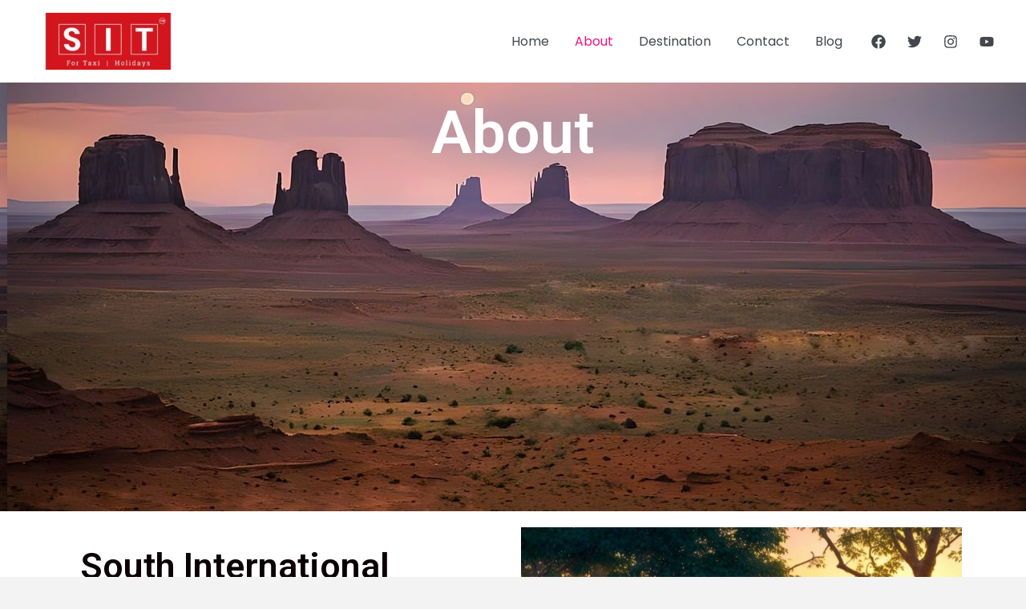

--- FILE ---
content_type: text/css
request_url: https://sitdelhi.com/wp-content/uploads/elementor/css/post-2370.css?ver=1714998715
body_size: 119
content:
.elementor-2370 .elementor-element.elementor-element-0537e04{--display:flex;--min-height:535px;--flex-direction:column;--container-widget-width:100%;--container-widget-height:initial;--container-widget-flex-grow:0;--container-widget-align-self:initial;--justify-content:center;--background-transition:0.3s;}.elementor-2370 .elementor-element.elementor-element-0537e04:not(.elementor-motion-effects-element-type-background), .elementor-2370 .elementor-element.elementor-element-0537e04 > .elementor-motion-effects-container > .elementor-motion-effects-layer{background-image:url("https://sitdelhi.com/wp-content/uploads/2024/05/ai-generated-monument-valley-desert-8734826.jpg");background-position:9px -230px;}.elementor-2370 .elementor-element.elementor-element-0537e04, .elementor-2370 .elementor-element.elementor-element-0537e04::before{--border-transition:0.3s;}.elementor-2370 .elementor-element.elementor-element-ab86bec{text-align:center;}.elementor-2370 .elementor-element.elementor-element-ab86bec .elementor-heading-title{color:var( --e-global-color-astglobalcolor5 );}.elementor-2370 .elementor-element.elementor-element-94d92bf{--display:flex;--flex-direction:row;--container-widget-width:initial;--container-widget-height:100%;--container-widget-flex-grow:1;--container-widget-align-self:stretch;--gap:0px 0px;--background-transition:0.3s;}.elementor-2370 .elementor-element.elementor-element-94d92bf:not(.elementor-motion-effects-element-type-background), .elementor-2370 .elementor-element.elementor-element-94d92bf > .elementor-motion-effects-container > .elementor-motion-effects-layer{background-color:var( --e-global-color-astglobalcolor5 );}.elementor-2370 .elementor-element.elementor-element-94d92bf, .elementor-2370 .elementor-element.elementor-element-94d92bf::before{--border-transition:0.3s;}.elementor-2370 .elementor-element.elementor-element-94c560b{--display:flex;--flex-direction:column;--container-widget-width:100%;--container-widget-height:initial;--container-widget-flex-grow:0;--container-widget-align-self:initial;--justify-content:center;--background-transition:0.3s;}.elementor-2370 .elementor-element.elementor-element-5dd42eb{--display:flex;--flex-direction:column;--container-widget-width:100%;--container-widget-height:initial;--container-widget-flex-grow:0;--container-widget-align-self:initial;--background-transition:0.3s;}.elementor-2370 .elementor-element.elementor-element-7f07985{--display:flex;--flex-direction:column;--container-widget-width:100%;--container-widget-height:initial;--container-widget-flex-grow:0;--container-widget-align-self:initial;--background-transition:0.3s;}.elementor-2370 .elementor-element.elementor-element-7c9fd9e .elementor-heading-title{color:var( --e-global-color-astglobalcolor2 );}.elementor-2370 .elementor-element.elementor-element-1618d62{--display:flex;--flex-direction:column;--container-widget-width:100%;--container-widget-height:initial;--container-widget-flex-grow:0;--container-widget-align-self:initial;--background-transition:0.3s;}@media(min-width:768px){.elementor-2370 .elementor-element.elementor-element-94c560b{--width:50%;}.elementor-2370 .elementor-element.elementor-element-1618d62{--width:50%;}}@media(max-width:1024px){.elementor-2370 .elementor-element.elementor-element-0537e04:not(.elementor-motion-effects-element-type-background), .elementor-2370 .elementor-element.elementor-element-0537e04 > .elementor-motion-effects-container > .elementor-motion-effects-layer{background-position:0px 0px;}}@media(max-width:767px){.elementor-2370 .elementor-element.elementor-element-0537e04:not(.elementor-motion-effects-element-type-background), .elementor-2370 .elementor-element.elementor-element-0537e04 > .elementor-motion-effects-container > .elementor-motion-effects-layer{background-position:0px 0px;}}